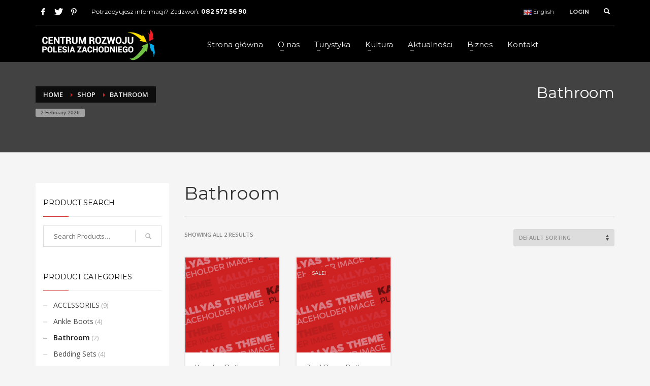

--- FILE ---
content_type: text/html; charset=UTF-8
request_url: http://polesie24.pl/product-category/bathroom/
body_size: 17810
content:
<!DOCTYPE html>
<html lang="en-GB">
<head>
<meta charset="UTF-8"/>
<meta name="twitter:widgets:csp" content="on">
<link rel="profile" href="http://gmpg.org/xfn/11"/>
<link rel="pingback" href="http://polesie24.pl/xmlrpc.php"/>

<title>Bathroom &#8211; Powiat Włodawski</title>
<meta name='robots' content='max-image-preview:large' />
	<style>img:is([sizes="auto" i], [sizes^="auto," i]) { contain-intrinsic-size: 3000px 1500px }</style>
	<script type="text/javascript">function rgmkInitGoogleMaps(){window.rgmkGoogleMapsCallback=true;try{jQuery(document).trigger("rgmkGoogleMapsLoad")}catch(err){}}</script><link rel="alternate" href="http://polesie24.pl/pl/product-category/bathroom/" hreflang="pl" />
<link rel="alternate" href="http://polesie24.pl/en/product-category/bathroom/" hreflang="en" />
<link rel='dns-prefetch' href='//fonts.googleapis.com' />
<link rel="alternate" type="application/rss+xml" title="Powiat Włodawski &raquo; Feed" href="http://polesie24.pl/en/feed/" />
<link rel="alternate" type="application/rss+xml" title="Powiat Włodawski &raquo; Comments Feed" href="http://polesie24.pl/en/comments/feed/" />
<link rel="alternate" type="application/rss+xml" title="Powiat Włodawski &raquo; Bathroom Category Feed" href="http://polesie24.pl/product-category/bathroom/feed/" />
<script type="text/javascript">
/* <![CDATA[ */
window._wpemojiSettings = {"baseUrl":"https:\/\/s.w.org\/images\/core\/emoji\/15.0.3\/72x72\/","ext":".png","svgUrl":"https:\/\/s.w.org\/images\/core\/emoji\/15.0.3\/svg\/","svgExt":".svg","source":{"concatemoji":"http:\/\/polesie24.pl\/wp-includes\/js\/wp-emoji-release.min.js?ver=6.7.4"}};
/*! This file is auto-generated */
!function(i,n){var o,s,e;function c(e){try{var t={supportTests:e,timestamp:(new Date).valueOf()};sessionStorage.setItem(o,JSON.stringify(t))}catch(e){}}function p(e,t,n){e.clearRect(0,0,e.canvas.width,e.canvas.height),e.fillText(t,0,0);var t=new Uint32Array(e.getImageData(0,0,e.canvas.width,e.canvas.height).data),r=(e.clearRect(0,0,e.canvas.width,e.canvas.height),e.fillText(n,0,0),new Uint32Array(e.getImageData(0,0,e.canvas.width,e.canvas.height).data));return t.every(function(e,t){return e===r[t]})}function u(e,t,n){switch(t){case"flag":return n(e,"\ud83c\udff3\ufe0f\u200d\u26a7\ufe0f","\ud83c\udff3\ufe0f\u200b\u26a7\ufe0f")?!1:!n(e,"\ud83c\uddfa\ud83c\uddf3","\ud83c\uddfa\u200b\ud83c\uddf3")&&!n(e,"\ud83c\udff4\udb40\udc67\udb40\udc62\udb40\udc65\udb40\udc6e\udb40\udc67\udb40\udc7f","\ud83c\udff4\u200b\udb40\udc67\u200b\udb40\udc62\u200b\udb40\udc65\u200b\udb40\udc6e\u200b\udb40\udc67\u200b\udb40\udc7f");case"emoji":return!n(e,"\ud83d\udc26\u200d\u2b1b","\ud83d\udc26\u200b\u2b1b")}return!1}function f(e,t,n){var r="undefined"!=typeof WorkerGlobalScope&&self instanceof WorkerGlobalScope?new OffscreenCanvas(300,150):i.createElement("canvas"),a=r.getContext("2d",{willReadFrequently:!0}),o=(a.textBaseline="top",a.font="600 32px Arial",{});return e.forEach(function(e){o[e]=t(a,e,n)}),o}function t(e){var t=i.createElement("script");t.src=e,t.defer=!0,i.head.appendChild(t)}"undefined"!=typeof Promise&&(o="wpEmojiSettingsSupports",s=["flag","emoji"],n.supports={everything:!0,everythingExceptFlag:!0},e=new Promise(function(e){i.addEventListener("DOMContentLoaded",e,{once:!0})}),new Promise(function(t){var n=function(){try{var e=JSON.parse(sessionStorage.getItem(o));if("object"==typeof e&&"number"==typeof e.timestamp&&(new Date).valueOf()<e.timestamp+604800&&"object"==typeof e.supportTests)return e.supportTests}catch(e){}return null}();if(!n){if("undefined"!=typeof Worker&&"undefined"!=typeof OffscreenCanvas&&"undefined"!=typeof URL&&URL.createObjectURL&&"undefined"!=typeof Blob)try{var e="postMessage("+f.toString()+"("+[JSON.stringify(s),u.toString(),p.toString()].join(",")+"));",r=new Blob([e],{type:"text/javascript"}),a=new Worker(URL.createObjectURL(r),{name:"wpTestEmojiSupports"});return void(a.onmessage=function(e){c(n=e.data),a.terminate(),t(n)})}catch(e){}c(n=f(s,u,p))}t(n)}).then(function(e){for(var t in e)n.supports[t]=e[t],n.supports.everything=n.supports.everything&&n.supports[t],"flag"!==t&&(n.supports.everythingExceptFlag=n.supports.everythingExceptFlag&&n.supports[t]);n.supports.everythingExceptFlag=n.supports.everythingExceptFlag&&!n.supports.flag,n.DOMReady=!1,n.readyCallback=function(){n.DOMReady=!0}}).then(function(){return e}).then(function(){var e;n.supports.everything||(n.readyCallback(),(e=n.source||{}).concatemoji?t(e.concatemoji):e.wpemoji&&e.twemoji&&(t(e.twemoji),t(e.wpemoji)))}))}((window,document),window._wpemojiSettings);
/* ]]> */
</script>
<link rel='stylesheet' id='zn_all_g_fonts-css' href='//fonts.googleapis.com/css?family=Montserrat%3Aregular%2C500%2C700%7COpen+Sans%3Aregular%2C300%2C600%2C700%2C800&#038;ver=6.7.4' type='text/css' media='all' />
<link rel='stylesheet' id='kallyas-styles-css' href='http://polesie24.pl/wp-content/themes/kallyas/style.css?ver=4.11.1' type='text/css' media='all' />
<link rel='stylesheet' id='th-bootstrap-styles-css' href='http://polesie24.pl/wp-content/themes/kallyas/css/bootstrap.min.css?ver=4.11.1' type='text/css' media='all' />
<link rel='stylesheet' id='th-theme-template-styles-css' href='http://polesie24.pl/wp-content/themes/kallyas/css/template.min.css?ver=4.11.1' type='text/css' media='all' />
<style id='wp-emoji-styles-inline-css' type='text/css'>

	img.wp-smiley, img.emoji {
		display: inline !important;
		border: none !important;
		box-shadow: none !important;
		height: 1em !important;
		width: 1em !important;
		margin: 0 0.07em !important;
		vertical-align: -0.1em !important;
		background: none !important;
		padding: 0 !important;
	}
</style>
<link rel='stylesheet' id='wp-block-library-css' href='http://polesie24.pl/wp-includes/css/dist/block-library/style.min.css?ver=6.7.4' type='text/css' media='all' />
<style id='classic-theme-styles-inline-css' type='text/css'>
/*! This file is auto-generated */
.wp-block-button__link{color:#fff;background-color:#32373c;border-radius:9999px;box-shadow:none;text-decoration:none;padding:calc(.667em + 2px) calc(1.333em + 2px);font-size:1.125em}.wp-block-file__button{background:#32373c;color:#fff;text-decoration:none}
</style>
<style id='global-styles-inline-css' type='text/css'>
:root{--wp--preset--aspect-ratio--square: 1;--wp--preset--aspect-ratio--4-3: 4/3;--wp--preset--aspect-ratio--3-4: 3/4;--wp--preset--aspect-ratio--3-2: 3/2;--wp--preset--aspect-ratio--2-3: 2/3;--wp--preset--aspect-ratio--16-9: 16/9;--wp--preset--aspect-ratio--9-16: 9/16;--wp--preset--color--black: #000000;--wp--preset--color--cyan-bluish-gray: #abb8c3;--wp--preset--color--white: #ffffff;--wp--preset--color--pale-pink: #f78da7;--wp--preset--color--vivid-red: #cf2e2e;--wp--preset--color--luminous-vivid-orange: #ff6900;--wp--preset--color--luminous-vivid-amber: #fcb900;--wp--preset--color--light-green-cyan: #7bdcb5;--wp--preset--color--vivid-green-cyan: #00d084;--wp--preset--color--pale-cyan-blue: #8ed1fc;--wp--preset--color--vivid-cyan-blue: #0693e3;--wp--preset--color--vivid-purple: #9b51e0;--wp--preset--gradient--vivid-cyan-blue-to-vivid-purple: linear-gradient(135deg,rgba(6,147,227,1) 0%,rgb(155,81,224) 100%);--wp--preset--gradient--light-green-cyan-to-vivid-green-cyan: linear-gradient(135deg,rgb(122,220,180) 0%,rgb(0,208,130) 100%);--wp--preset--gradient--luminous-vivid-amber-to-luminous-vivid-orange: linear-gradient(135deg,rgba(252,185,0,1) 0%,rgba(255,105,0,1) 100%);--wp--preset--gradient--luminous-vivid-orange-to-vivid-red: linear-gradient(135deg,rgba(255,105,0,1) 0%,rgb(207,46,46) 100%);--wp--preset--gradient--very-light-gray-to-cyan-bluish-gray: linear-gradient(135deg,rgb(238,238,238) 0%,rgb(169,184,195) 100%);--wp--preset--gradient--cool-to-warm-spectrum: linear-gradient(135deg,rgb(74,234,220) 0%,rgb(151,120,209) 20%,rgb(207,42,186) 40%,rgb(238,44,130) 60%,rgb(251,105,98) 80%,rgb(254,248,76) 100%);--wp--preset--gradient--blush-light-purple: linear-gradient(135deg,rgb(255,206,236) 0%,rgb(152,150,240) 100%);--wp--preset--gradient--blush-bordeaux: linear-gradient(135deg,rgb(254,205,165) 0%,rgb(254,45,45) 50%,rgb(107,0,62) 100%);--wp--preset--gradient--luminous-dusk: linear-gradient(135deg,rgb(255,203,112) 0%,rgb(199,81,192) 50%,rgb(65,88,208) 100%);--wp--preset--gradient--pale-ocean: linear-gradient(135deg,rgb(255,245,203) 0%,rgb(182,227,212) 50%,rgb(51,167,181) 100%);--wp--preset--gradient--electric-grass: linear-gradient(135deg,rgb(202,248,128) 0%,rgb(113,206,126) 100%);--wp--preset--gradient--midnight: linear-gradient(135deg,rgb(2,3,129) 0%,rgb(40,116,252) 100%);--wp--preset--font-size--small: 13px;--wp--preset--font-size--medium: 20px;--wp--preset--font-size--large: 36px;--wp--preset--font-size--x-large: 42px;--wp--preset--font-family--inter: "Inter", sans-serif;--wp--preset--font-family--cardo: Cardo;--wp--preset--spacing--20: 0.44rem;--wp--preset--spacing--30: 0.67rem;--wp--preset--spacing--40: 1rem;--wp--preset--spacing--50: 1.5rem;--wp--preset--spacing--60: 2.25rem;--wp--preset--spacing--70: 3.38rem;--wp--preset--spacing--80: 5.06rem;--wp--preset--shadow--natural: 6px 6px 9px rgba(0, 0, 0, 0.2);--wp--preset--shadow--deep: 12px 12px 50px rgba(0, 0, 0, 0.4);--wp--preset--shadow--sharp: 6px 6px 0px rgba(0, 0, 0, 0.2);--wp--preset--shadow--outlined: 6px 6px 0px -3px rgba(255, 255, 255, 1), 6px 6px rgba(0, 0, 0, 1);--wp--preset--shadow--crisp: 6px 6px 0px rgba(0, 0, 0, 1);}:where(.is-layout-flex){gap: 0.5em;}:where(.is-layout-grid){gap: 0.5em;}body .is-layout-flex{display: flex;}.is-layout-flex{flex-wrap: wrap;align-items: center;}.is-layout-flex > :is(*, div){margin: 0;}body .is-layout-grid{display: grid;}.is-layout-grid > :is(*, div){margin: 0;}:where(.wp-block-columns.is-layout-flex){gap: 2em;}:where(.wp-block-columns.is-layout-grid){gap: 2em;}:where(.wp-block-post-template.is-layout-flex){gap: 1.25em;}:where(.wp-block-post-template.is-layout-grid){gap: 1.25em;}.has-black-color{color: var(--wp--preset--color--black) !important;}.has-cyan-bluish-gray-color{color: var(--wp--preset--color--cyan-bluish-gray) !important;}.has-white-color{color: var(--wp--preset--color--white) !important;}.has-pale-pink-color{color: var(--wp--preset--color--pale-pink) !important;}.has-vivid-red-color{color: var(--wp--preset--color--vivid-red) !important;}.has-luminous-vivid-orange-color{color: var(--wp--preset--color--luminous-vivid-orange) !important;}.has-luminous-vivid-amber-color{color: var(--wp--preset--color--luminous-vivid-amber) !important;}.has-light-green-cyan-color{color: var(--wp--preset--color--light-green-cyan) !important;}.has-vivid-green-cyan-color{color: var(--wp--preset--color--vivid-green-cyan) !important;}.has-pale-cyan-blue-color{color: var(--wp--preset--color--pale-cyan-blue) !important;}.has-vivid-cyan-blue-color{color: var(--wp--preset--color--vivid-cyan-blue) !important;}.has-vivid-purple-color{color: var(--wp--preset--color--vivid-purple) !important;}.has-black-background-color{background-color: var(--wp--preset--color--black) !important;}.has-cyan-bluish-gray-background-color{background-color: var(--wp--preset--color--cyan-bluish-gray) !important;}.has-white-background-color{background-color: var(--wp--preset--color--white) !important;}.has-pale-pink-background-color{background-color: var(--wp--preset--color--pale-pink) !important;}.has-vivid-red-background-color{background-color: var(--wp--preset--color--vivid-red) !important;}.has-luminous-vivid-orange-background-color{background-color: var(--wp--preset--color--luminous-vivid-orange) !important;}.has-luminous-vivid-amber-background-color{background-color: var(--wp--preset--color--luminous-vivid-amber) !important;}.has-light-green-cyan-background-color{background-color: var(--wp--preset--color--light-green-cyan) !important;}.has-vivid-green-cyan-background-color{background-color: var(--wp--preset--color--vivid-green-cyan) !important;}.has-pale-cyan-blue-background-color{background-color: var(--wp--preset--color--pale-cyan-blue) !important;}.has-vivid-cyan-blue-background-color{background-color: var(--wp--preset--color--vivid-cyan-blue) !important;}.has-vivid-purple-background-color{background-color: var(--wp--preset--color--vivid-purple) !important;}.has-black-border-color{border-color: var(--wp--preset--color--black) !important;}.has-cyan-bluish-gray-border-color{border-color: var(--wp--preset--color--cyan-bluish-gray) !important;}.has-white-border-color{border-color: var(--wp--preset--color--white) !important;}.has-pale-pink-border-color{border-color: var(--wp--preset--color--pale-pink) !important;}.has-vivid-red-border-color{border-color: var(--wp--preset--color--vivid-red) !important;}.has-luminous-vivid-orange-border-color{border-color: var(--wp--preset--color--luminous-vivid-orange) !important;}.has-luminous-vivid-amber-border-color{border-color: var(--wp--preset--color--luminous-vivid-amber) !important;}.has-light-green-cyan-border-color{border-color: var(--wp--preset--color--light-green-cyan) !important;}.has-vivid-green-cyan-border-color{border-color: var(--wp--preset--color--vivid-green-cyan) !important;}.has-pale-cyan-blue-border-color{border-color: var(--wp--preset--color--pale-cyan-blue) !important;}.has-vivid-cyan-blue-border-color{border-color: var(--wp--preset--color--vivid-cyan-blue) !important;}.has-vivid-purple-border-color{border-color: var(--wp--preset--color--vivid-purple) !important;}.has-vivid-cyan-blue-to-vivid-purple-gradient-background{background: var(--wp--preset--gradient--vivid-cyan-blue-to-vivid-purple) !important;}.has-light-green-cyan-to-vivid-green-cyan-gradient-background{background: var(--wp--preset--gradient--light-green-cyan-to-vivid-green-cyan) !important;}.has-luminous-vivid-amber-to-luminous-vivid-orange-gradient-background{background: var(--wp--preset--gradient--luminous-vivid-amber-to-luminous-vivid-orange) !important;}.has-luminous-vivid-orange-to-vivid-red-gradient-background{background: var(--wp--preset--gradient--luminous-vivid-orange-to-vivid-red) !important;}.has-very-light-gray-to-cyan-bluish-gray-gradient-background{background: var(--wp--preset--gradient--very-light-gray-to-cyan-bluish-gray) !important;}.has-cool-to-warm-spectrum-gradient-background{background: var(--wp--preset--gradient--cool-to-warm-spectrum) !important;}.has-blush-light-purple-gradient-background{background: var(--wp--preset--gradient--blush-light-purple) !important;}.has-blush-bordeaux-gradient-background{background: var(--wp--preset--gradient--blush-bordeaux) !important;}.has-luminous-dusk-gradient-background{background: var(--wp--preset--gradient--luminous-dusk) !important;}.has-pale-ocean-gradient-background{background: var(--wp--preset--gradient--pale-ocean) !important;}.has-electric-grass-gradient-background{background: var(--wp--preset--gradient--electric-grass) !important;}.has-midnight-gradient-background{background: var(--wp--preset--gradient--midnight) !important;}.has-small-font-size{font-size: var(--wp--preset--font-size--small) !important;}.has-medium-font-size{font-size: var(--wp--preset--font-size--medium) !important;}.has-large-font-size{font-size: var(--wp--preset--font-size--large) !important;}.has-x-large-font-size{font-size: var(--wp--preset--font-size--x-large) !important;}
:where(.wp-block-post-template.is-layout-flex){gap: 1.25em;}:where(.wp-block-post-template.is-layout-grid){gap: 1.25em;}
:where(.wp-block-columns.is-layout-flex){gap: 2em;}:where(.wp-block-columns.is-layout-grid){gap: 2em;}
:root :where(.wp-block-pullquote){font-size: 1.5em;line-height: 1.6;}
</style>
<link rel='stylesheet' id='bbp-default-css' href='http://polesie24.pl/wp-content/plugins/bbpress/templates/default/css/bbpress.min.css?ver=2.6.11' type='text/css' media='all' />
<link rel='stylesheet' id='mptt-style-css' href='http://polesie24.pl/wp-content/plugins/mp-timetable/media/css/style.css?ver=2.4.14' type='text/css' media='all' />
<link rel='stylesheet' id='woocommerce-layout-css' href='http://polesie24.pl/wp-content/plugins/woocommerce/assets/css/woocommerce-layout.css?ver=9.5.1' type='text/css' media='all' />
<link rel='stylesheet' id='woocommerce-smallscreen-css' href='http://polesie24.pl/wp-content/plugins/woocommerce/assets/css/woocommerce-smallscreen.css?ver=9.5.1' type='text/css' media='only screen and (max-width: 767px)' />
<link rel='stylesheet' id='woocommerce-general-css' href='http://polesie24.pl/wp-content/plugins/woocommerce/assets/css/woocommerce.css?ver=9.5.1' type='text/css' media='all' />
<style id='woocommerce-inline-inline-css' type='text/css'>
.woocommerce form .form-row .required { visibility: visible; }
</style>
<link rel='stylesheet' id='ecwd-popup-style-css' href='http://polesie24.pl/wp-content/plugins/event-calendar-wd/css/ecwd_popup.css?ver=1.1.23_58a855021677f' type='text/css' media='all' />
<link rel='stylesheet' id='ecwd_font-awesome-css' href='http://polesie24.pl/wp-content/plugins/event-calendar-wd/css/font-awesome/font-awesome.css?ver=1.1.23_58a855021677f' type='text/css' media='all' />
<link rel='stylesheet' id='ecwd-public-css' href='http://polesie24.pl/wp-content/plugins/event-calendar-wd/css/style.css?ver=1.1.23_58a855021677f' type='text/css' media='all' />
<link rel='stylesheet' id='plhg-main-css-css' href='http://polesie24.pl/wp-content/plugins/hogash-post-love/assets/frontend/css/plhg-styles.css?ver=1.0.0' type='text/css' media='all' />
<link rel='stylesheet' id='th-theme-print-stylesheet-css' href='http://polesie24.pl/wp-content/themes/kallyas/css/print.css?ver=4.11.1' type='text/css' media='print' />
<link rel='stylesheet' id='woocommerce-overrides-css' href='http://polesie24.pl/wp-content/themes/kallyas/css/plugins/kl-woocommerce.css?ver=4.11.1' type='text/css' media='all' />
<link rel='stylesheet' id='bbpress-overrides-css' href='http://polesie24.pl/wp-content/themes/kallyas/css/plugins/kl-bbpress.css?ver=4.11.1' type='text/css' media='all' />
<link rel='stylesheet' id='ecwd-overrides-css' href='http://polesie24.pl/wp-content/themes/kallyas/css/plugins/kl-calendar.css?ver=4.11.1' type='text/css' media='all' />
<link rel='stylesheet' id='th-theme-options-styles-css' href='//polesie24.pl/wp-content/uploads/zn_dynamic.css?ver=1769953912.9374' type='text/css' media='all' />
<script type="text/javascript" src="http://polesie24.pl/wp-includes/js/jquery/jquery.min.js?ver=3.7.1" id="jquery-core-js"></script>
<script type="text/javascript" src="http://polesie24.pl/wp-includes/js/jquery/jquery-migrate.min.js?ver=3.4.1" id="jquery-migrate-js"></script>
<script type="text/javascript" src="http://polesie24.pl/wp-content/plugins/woocommerce/assets/js/jquery-blockui/jquery.blockUI.min.js?ver=2.7.0-wc.9.5.1" id="jquery-blockui-js" defer="defer" data-wp-strategy="defer"></script>
<script type="text/javascript" id="wc-add-to-cart-js-extra">
/* <![CDATA[ */
var wc_add_to_cart_params = {"ajax_url":"\/wp-admin\/admin-ajax.php","wc_ajax_url":"\/?wc-ajax=%%endpoint%%","i18n_view_cart":"View basket","cart_url":"http:\/\/polesie24.pl\/en\/cart\/","is_cart":"","cart_redirect_after_add":"no"};
/* ]]> */
</script>
<script type="text/javascript" src="http://polesie24.pl/wp-content/plugins/woocommerce/assets/js/frontend/add-to-cart.min.js?ver=9.5.1" id="wc-add-to-cart-js" defer="defer" data-wp-strategy="defer"></script>
<script type="text/javascript" src="http://polesie24.pl/wp-content/plugins/woocommerce/assets/js/js-cookie/js.cookie.min.js?ver=2.1.4-wc.9.5.1" id="js-cookie-js" defer="defer" data-wp-strategy="defer"></script>
<script type="text/javascript" id="woocommerce-js-extra">
/* <![CDATA[ */
var woocommerce_params = {"ajax_url":"\/wp-admin\/admin-ajax.php","wc_ajax_url":"\/?wc-ajax=%%endpoint%%"};
/* ]]> */
</script>
<script type="text/javascript" src="http://polesie24.pl/wp-content/plugins/woocommerce/assets/js/frontend/woocommerce.min.js?ver=9.5.1" id="woocommerce-js" defer="defer" data-wp-strategy="defer"></script>
<script type="text/javascript" id="plhg-main-script-js-extra">
/* <![CDATA[ */
var plhg_script_vars = {"ajaxurl":"http:\/\/polesie24.pl\/wp-admin\/admin-ajax.php","nonce":"bddf7c5376","error_message":"Sorry, there was a problem processing your request."};
/* ]]> */
</script>
<script type="text/javascript" src="http://polesie24.pl/wp-content/plugins/hogash-post-love/assets/frontend/js/script.js?ver=1.0.0" id="plhg-main-script-js"></script>
<link rel="https://api.w.org/" href="http://polesie24.pl/wp-json/" /><link rel="alternate" title="JSON" type="application/json" href="http://polesie24.pl/wp-json/wp/v2/product_cat/43" /><link rel="EditURI" type="application/rsd+xml" title="RSD" href="http://polesie24.pl/xmlrpc.php?rsd" />
<meta name="generator" content="WordPress 6.7.4" />
<meta name="generator" content="WooCommerce 9.5.1" />
<noscript><style type="text/css">.mptt-shortcode-wrapper .mptt-shortcode-table:first-of-type{display:table!important}.mptt-shortcode-wrapper .mptt-shortcode-table .mptt-event-container:hover{height:auto!important;min-height:100%!important}body.mprm_ie_browser .mptt-shortcode-wrapper .mptt-event-container{height:auto!important}@media (max-width:767px){.mptt-shortcode-wrapper .mptt-shortcode-table:first-of-type{display:none!important}}</style></noscript>		<meta name="theme-color"
			  content="#cd2122">
				<meta name="viewport" content="width=device-width, initial-scale=1, maximum-scale=1"/>
		
		<!--[if lte IE 8]>
		<script type="text/javascript">
			var $buoop = {
				vs: {i: 10, f: 25, o: 12.1, s: 7, n: 9}
			};

			$buoop.ol = window.onload;

			window.onload = function () {
				try {
					if ($buoop.ol) {
						$buoop.ol()
					}
				}
				catch (e) {
				}

				var e = document.createElement("script");
				e.setAttribute("type", "text/javascript");
				e.setAttribute("src", "http://browser-update.org/update.js");
				document.body.appendChild(e);
			};
		</script>
		<![endif]-->

		<!-- for IE6-8 support of HTML5 elements -->
		<!--[if lt IE 9]>
		<script src="//html5shim.googlecode.com/svn/trunk/html5.js"></script>
		<![endif]-->
			<noscript><style>.woocommerce-product-gallery{ opacity: 1 !important; }</style></noscript>
	<style class='wp-fonts-local' type='text/css'>
@font-face{font-family:Inter;font-style:normal;font-weight:300 900;font-display:fallback;src:url('http://polesie24.pl/wp-content/plugins/woocommerce/assets/fonts/Inter-VariableFont_slnt,wght.woff2') format('woff2');font-stretch:normal;}
@font-face{font-family:Cardo;font-style:normal;font-weight:400;font-display:fallback;src:url('http://polesie24.pl/wp-content/plugins/woocommerce/assets/fonts/cardo_normal_400.woff2') format('woff2');}
</style>
</head>

<body  class="archive tax-product_cat term-bathroom term-43 theme-kallyas woocommerce woocommerce-page woocommerce-no-js ecwd-theme-kallyas res1170 kl-sticky-header kl-skin--light ecwd-kallyas zn-wc-pages-classic" itemscope="itemscope" itemtype="https://schema.org/WebPage" >


<div class="login_register_stuff">		<!-- Login/Register Modal forms - hidden by default to be opened through modal -->
			<div id="login_panel" class="loginbox-popup auth-popup mfp-hide">
				<div class="inner-container login-panel auth-popup-panel">
					<h3 class="m_title_ext auth-popup-title" itemprop="alternativeHeadline" >SIGN IN YOUR ACCOUNT TO HAVE ACCESS TO DIFFERENT FEATURES</h3>
					<form id="login_form" name="login_form" method="post" class="zn_form_login" action="http://polesie24.pl/wp-login.php">

						<div class="zn_form_login-result"></div>

						<div class="form-group kl-fancy-form">
							<input type="text" id="kl-username" name="log" class="form-control inputbox kl-fancy-form-input kl-fw-input"
								   placeholder="eg: james_smith"/>
							<label class="kl-font-alt kl-fancy-form-label">USERNAME</label>
						</div>

						<div class="form-group kl-fancy-form">
							<input type="password" id="kl-password" name="pwd" class="form-control inputbox kl-fancy-form-input kl-fw-input"
								   placeholder="type password"/>
							<label class="kl-font-alt kl-fancy-form-label">PASSWORD</label>
						</div>

						
						<label class="zn_remember auth-popup-remember" for="kl-rememberme">
							<input type="checkbox" name="rememberme" id="kl-rememberme" value="forever" class="auth-popup-remember-chb"/>
							 Remember Me						</label>

						<input type="submit" id="login" name="submit_button" class="btn zn_sub_button btn-fullcolor btn-md"
							   value="LOG IN"/>

						<input type="hidden" value="login" class="" name="zn_form_action"/>
						<input type="hidden" value="zn_do_login" class="" name="action"/>
						<input type="hidden" value="http://polesie24.pl/product-category/bathroom" class="zn_login_redirect" name="submit"/>

						<div class="links auth-popup-links">
														<a href="#forgot_panel" class="kl-login-box auth-popup-link">FORGOT YOUR PASSWORD?</a>
						</div>
					</form>
				</div>
			</div>
		<!-- end login panel -->
				<div id="forgot_panel" class="loginbox-popup auth-popup forgot-popup mfp-hide">
			<div class="inner-container forgot-panel auth-popup-panel">
				<h3 class="m_title m_title_ext text-custom auth-popup-title" itemprop="alternativeHeadline" >FORGOT YOUR DETAILS?</h3>
				<form id="forgot_form" name="login_form" method="post" class="zn_form_lost_pass" action="http://polesie24.pl/classic-homepages-2/lost-password/">
					<div class="zn_form_login-result"></div>
					<div class="form-group kl-fancy-form">
						<input type="text" id="forgot-email" name="user_login" class="form-control inputbox kl-fancy-form-input kl-fw-input" placeholder="..."/>
						<label class="kl-font-alt kl-fancy-form-label">USERNAME OR EMAIL</label>
					</div>
					<input type="hidden" name="wc_reset_password" value="true">
					<input type="hidden" id="_wpnonce" name="_wpnonce" value="56d057da02" /><input type="hidden" name="_wp_http_referer" value="/product-category/bathroom/" />					<div class="form-group">
						<input type="submit" id="recover" name="submit" class="btn btn-block zn_sub_button btn-fullcolor btn-md" value="SEND MY DETAILS!"/>
					</div>
					<div class="links auth-popup-links">
						<a href="#login_panel" class="kl-login-box auth-popup-link">AAH, WAIT, I REMEMBER NOW!</a>
					</div>
				</form>
			</div>
		</div><!-- end forgot pwd. panel -->
		</div><!-- end login register stuff -->		<div id="fb-root"></div>
		<script>(function (d, s, id) {
				var js, fjs = d.getElementsByTagName(s)[0];
				if (d.getElementById(id)) return;
				js = d.createElement(s);
				js.id = id;
				js.src = "//connect.facebook.net/en_US/sdk.js#xfbml=1&version=v2.5";
				fjs.parentNode.insertBefore(js, fjs);
			}(document, 'script', 'facebook-jssdk'));</script>
		

<div id="page_wrapper">

<header id="header" class="site-header  style7 header--sticky header--not-sticked     sticky-resize headerstyle--image_color site-header--absolute nav-th--light sheader-sh--light"  data-original-sticky-textscheme="sh--light"  role="banner" itemscope="itemscope" itemtype="https://schema.org/WPHeader" >
	<div class="kl-header-bg "></div>	<div class="site-header-wrapper sticky-top-area">

		<div class="site-header-top-wrapper topbar-style--default  sh--light">

			<div class="siteheader-container container">

				

	
	<div class="fxb-row site-header-row site-header-top ">

		<div class='fxb-col fxb fxb-start-x fxb-center-y fxb-basis-auto site-header-col-left site-header-top-left'>
			<ul class="sh-component social-icons sc--clean topnav navRight topnav-no-hdnav"><li class="topnav-li social-icons-li"><a href="https://pl-pl.facebook.com/powiatwlodawski/" data-zniconfam="kl-social-icons" data-zn_icon="" target="_blank" class="topnav-item social-icons-item scheader-icon-" title="Facebook"></a></li><li class="topnav-li social-icons-li"><a href="#" data-zniconfam="kl-social-icons" data-zn_icon="" target="_self" class="topnav-item social-icons-item scheader-icon-" title="Twitter"></a></li><li class="topnav-li social-icons-li"><a href="#" data-zniconfam="kl-social-icons" data-zn_icon="" target="_self" class="topnav-item social-icons-item scheader-icon-" title="Pinterest"></a></li></ul><div class="sh-component kl-header-toptext kl-font-alt">Potrzebyujesz informacji? Zadzwoń: <a href="#" class="fw-bold">082 572 56 90</a></div>					</div>

		<div class='fxb-col fxb fxb-end-x fxb-center-y fxb-basis-auto site-header-col-right site-header-top-right'>
						<div class="sh-component zn_header_top_nav-wrapper "><span class="headernav-trigger js-toggle-class" data-target=".zn_header_top_nav-wrapper" data-target-class="is-opened"></span><ul id="menu-lansw-1" class="zn_header_top_nav topnav topnav-no-sc clearfix"><li class="pll-parent-menu-item menu-item menu-item-type-custom menu-item-object-custom menu-item-has-children menu-item-2002"><a href="#pll_switcher"><img src="[data-uri]" alt="" width="16" height="11" style="width: 16px; height: 11px;" /><span style="margin-left:0.3em;">English</span></a>
<ul class="sub-menu">
	<li class="lang-item lang-item-81 lang-item-pl lang-item-first menu-item menu-item-type-custom menu-item-object-custom menu-item-2002-pl"><a href="http://polesie24.pl/pl/product-category/bathroom/" hreflang="pl-PL" lang="pl-PL"><img src="[data-uri]" alt="" width="16" height="11" style="width: 16px; height: 11px;" /><span style="margin-left:0.3em;">Polski</span></a></li>
	<li class="lang-item lang-item-61 lang-item-en current-lang menu-item menu-item-type-custom menu-item-object-custom menu-item-2002-en"><a href="http://polesie24.pl/en/product-category/bathroom/" hreflang="en-GB" lang="en-GB"><img src="[data-uri]" alt="" width="16" height="11" style="width: 16px; height: 11px;" /><span style="margin-left:0.3em;">English</span></a></li>
</ul>
</li>
</ul></div><ul class="sh-component topnav navRight topnav--log topnav-no-sc topnav-no-hdnav"><li class="topnav-li"><a href="#login_panel" class="kl-login-box topnav-item"><i class="glyphicon glyphicon-log-in visible-xs xs-icon"></i><span class="hidden-xs">LOGIN</span></a></li></ul>
		<div id="search" class="sh-component header-search headsearch--def">

			<a href="#" class="searchBtn header-search-button">
				<span class="glyphicon glyphicon-search kl-icon-white"></span>
			</a>

			<div class="search-container header-search-container">
				
<form id="searchform" class="gensearch__form" action="https://polesie24.pl/en/" method="get">
	<input id="s" name="s" value="" class="inputbox gensearch__input" type="text" placeholder="SEARCH ..." />
	<button type="submit" id="searchsubmit" value="go" class="gensearch__submit glyphicon glyphicon-search"></button>
	</form>			</div>
		</div>

				</div>

	</div><!-- /.site-header-top -->

	<div class="separator site-header-separator "></div>

			</div>
		</div><!-- /.site-header-top-wrapper -->

		<div class="kl-top-header site-header-main-wrapper clearfix   header-no-bottom  sh--light">

			<div class="container siteheader-container ">

				<div class='fxb-col fxb-basis-auto'>

					

<div class="fxb-row site-header-row site-header-main ">

	<div class='fxb-col fxb fxb-start-x fxb-center-y fxb-basis-auto fxb-grow-0 fxb-sm-full site-header-col-left site-header-main-left'>
				<div id="logo-container" class="logo-container hasInfoCard  logosize--yes zn-original-logo">
			<!-- Logo -->
			<h3 class='site-logo logo ' id='logo'><a href='http://polesie24.pl/' class='site-logo-anch'><img class="logo-img site-logo-img" src="http://elbi.home.pl/centrum/wp-content/uploads/2017/03/logotyp.png"  alt="Powiat Włodawski" title="CENTRUM ROZWOJU POLESIA ZACHODNIEGO"  /></a></h3>			<!-- InfoCard -->
			
		<div id="infocard" class="logo-infocard">
			<div class="custom ">
				<div class="row">
					<div class="col-sm-5">
						<div class="infocard-wrapper text-center">
															<p><img src="http://elbi.home.pl/centrum/wp-content/uploads/2017/03/logotyp.png" alt="Powiat Włodawski"></p>
																						<p>Witamy serdecznie na naszej stronie.</p>
													</div>
					</div>

					<div class="col-sm-7">
						<div class="custom contact-details">

														<p>
																	<strong>Tel. 082 572 56 90</strong><br>
								
																	Email:&nbsp;<a href="mailto:starostwo@powiat.wlodawa.pl">starostwo@powiat.wlodawa.pl</a>
															</p>
							
															<p>
								Starostwo Powiatowe we Włodawie<br/>Al.J.Piłsudskiego 24, 22-200 Włodawa								</p>
							
															<a href="http://polesie24.pl/pl/kontakt/" target="_blank" class="map-link">
									<span class="glyphicon glyphicon-map-marker kl-icon-white"></span>
									<span>Open in Google Maps</span>
								</a>
							
						</div>

						<div style="height:20px;"></div>

						<ul class="social-icons sc--clean"><li class="social-icons-li"><a href="https://pl-pl.facebook.com/powiatwlodawski/" data-zniconfam="kl-social-icons" data-zn_icon="" target="_blank" title="Facebook"></a></li><li class="social-icons-li"><a href="#" data-zniconfam="kl-social-icons" data-zn_icon="" target="_self" title="Twitter"></a></li><li class="social-icons-li"><a href="#" data-zniconfam="kl-social-icons" data-zn_icon="" target="_self" title="Pinterest"></a></li></ul>					</div>
				</div>
			</div>
		</div>
			</div>

		<div class="separator site-header-separator visible-xs"></div>	</div>

	<div class='fxb-col fxb fxb-center-x fxb-center-y fxb-basis-auto fxb-sm-half site-header-col-center site-header-main-center'>
				<div class="sh-component main-menu-wrapper" role="navigation" itemscope="itemscope" itemtype="https://schema.org/SiteNavigationElement" >

					<div class="zn-res-menuwrapper">
			<a href="#" class="zn-res-trigger zn-menuBurger zn-menuBurger--3--s zn-menuBurger--anim1 " id="zn-res-trigger">
				<span></span>
				<span></span>
				<span></span>
			</a>
		</div><!-- end responsive menu -->
		<div id="main-menu" class="main-nav mainnav--sidepanel mainnav--active-bg mainnav--pointer-dash nav-mm--light zn_mega_wrapper "><ul id="menu-menu-glowne" class="main-menu main-menu-nav zn_mega_menu "><li id="menu-item-838" class="main-menu-item menu-item menu-item-type-post_type menu-item-object-page menu-item-home menu-item-838  main-menu-item-top  menu-item-even menu-item-depth-0"><a href="https://polesie24.pl/pl/strona-glowna/" class=" main-menu-link main-menu-link-top"><span>Strona główna</span></a></li>
<li id="menu-item-839" class="main-menu-item menu-item menu-item-type-custom menu-item-object-custom menu-item-has-children menu-item-839  main-menu-item-top  menu-item-even menu-item-depth-0"><a href="#" class=" main-menu-link main-menu-link-top"><span>O nas</span></a>
<ul class="sub-menu clearfix">
	<li id="menu-item-866" class="main-menu-item menu-item menu-item-type-post_type menu-item-object-page menu-item-866  main-menu-item-sub  menu-item-odd menu-item-depth-1"><a href="http://polesie24.pl/pl/mapa-powiatu/" class=" main-menu-link main-menu-link-sub"><span>Mapa powiatu</span></a></li>
	<li id="menu-item-873" class="main-menu-item menu-item menu-item-type-custom menu-item-object-custom menu-item-has-children menu-item-873  main-menu-item-sub  menu-item-odd menu-item-depth-1"><a href="#" class=" main-menu-link main-menu-link-sub"><span>Gminy</span></a>
	<ul class="sub-menu clearfix">
		<li id="menu-item-897" class="main-menu-item menu-item menu-item-type-post_type menu-item-object-page menu-item-897  main-menu-item-sub main-menu-item-sub-sub menu-item-even menu-item-depth-2"><a href="http://polesie24.pl/pl/miasto-wlodawa/" class=" main-menu-link main-menu-link-sub"><span>Miasto Włodawa</span></a></li>
		<li id="menu-item-901" class="main-menu-item menu-item menu-item-type-post_type menu-item-object-page menu-item-901  main-menu-item-sub main-menu-item-sub-sub menu-item-even menu-item-depth-2"><a href="http://polesie24.pl/pl/gmina-wlodawa/" class=" main-menu-link main-menu-link-sub"><span>Gmina Włodawa</span></a></li>
		<li id="menu-item-872" class="main-menu-item menu-item menu-item-type-post_type menu-item-object-page menu-item-872  main-menu-item-sub main-menu-item-sub-sub menu-item-even menu-item-depth-2"><a href="http://polesie24.pl/pl/gmina-hanna/" class=" main-menu-link main-menu-link-sub"><span>Gmina Hanna</span></a></li>
		<li id="menu-item-903" class="main-menu-item menu-item menu-item-type-post_type menu-item-object-page menu-item-903  main-menu-item-sub main-menu-item-sub-sub menu-item-even menu-item-depth-2"><a href="http://polesie24.pl/pl/gmina-hansk/" class=" main-menu-link main-menu-link-sub"><span>Gmina Hańsk</span></a></li>
		<li id="menu-item-898" class="main-menu-item menu-item menu-item-type-post_type menu-item-object-page menu-item-898  main-menu-item-sub main-menu-item-sub-sub menu-item-even menu-item-depth-2"><a href="http://polesie24.pl/pl/gmina-wola-uhruska/" class=" main-menu-link main-menu-link-sub"><span>Gmina Wola Uhruska</span></a></li>
		<li id="menu-item-900" class="main-menu-item menu-item menu-item-type-post_type menu-item-object-page menu-item-900  main-menu-item-sub main-menu-item-sub-sub menu-item-even menu-item-depth-2"><a href="http://polesie24.pl/pl/gmina-urszulin/" class=" main-menu-link main-menu-link-sub"><span>Gmina Urszulin</span></a></li>
		<li id="menu-item-902" class="main-menu-item menu-item menu-item-type-post_type menu-item-object-page menu-item-902  main-menu-item-sub main-menu-item-sub-sub menu-item-even menu-item-depth-2"><a href="http://polesie24.pl/pl/gmina-stary-brus/" class=" main-menu-link main-menu-link-sub"><span>Gmina Stary Brus</span></a></li>
		<li id="menu-item-899" class="main-menu-item menu-item menu-item-type-post_type menu-item-object-page menu-item-899  main-menu-item-sub main-menu-item-sub-sub menu-item-even menu-item-depth-2"><a href="http://polesie24.pl/pl/gmina-wyryki/" class=" main-menu-link main-menu-link-sub"><span>Gmina Wyryki</span></a></li>
	</ul>
</li>
	<li id="menu-item-960" class="main-menu-item menu-item menu-item-type-post_type menu-item-object-page menu-item-960  main-menu-item-sub  menu-item-odd menu-item-depth-1"><a href="http://polesie24.pl/pl/historia-miasta/" class=" main-menu-link main-menu-link-sub"><span>Historia miasta</span></a></li>
	<li id="menu-item-919" class="main-menu-item menu-item menu-item-type-post_type menu-item-object-page menu-item-919  main-menu-item-sub  menu-item-odd menu-item-depth-1"><a href="http://polesie24.pl/pl/przyroda-polesia-zachodniego/" class=" main-menu-link main-menu-link-sub"><span>Przyroda Polesia Zachodniego</span></a></li>
	<li id="menu-item-1183" class="main-menu-item menu-item menu-item-type-post_type menu-item-object-page menu-item-1183  main-menu-item-sub  menu-item-odd menu-item-depth-1"><a href="http://polesie24.pl/pl/jeziora-polesia-zachodniego/" class=" main-menu-link main-menu-link-sub"><span>Jeziora Polesia Zachodniego</span></a></li>
	<li id="menu-item-1140" class="main-menu-item menu-item menu-item-type-post_type menu-item-object-page menu-item-1140  main-menu-item-sub  menu-item-odd menu-item-depth-1"><a href="http://polesie24.pl/pl/legenda-o-wlodawie/" class=" main-menu-link main-menu-link-sub"><span>Legenda o Włodawie</span></a></li>
	<li id="menu-item-1005" class="main-menu-item menu-item menu-item-type-post_type menu-item-object-page menu-item-1005  main-menu-item-sub  menu-item-odd menu-item-depth-1"><a href="http://polesie24.pl/pl/powiat-w-liczbach/" class=" main-menu-link main-menu-link-sub"><span>Powiat w liczbach</span></a></li>
	<li id="menu-item-1036" class="main-menu-item menu-item menu-item-type-post_type menu-item-object-page menu-item-1036  main-menu-item-sub  menu-item-odd menu-item-depth-1"><a href="http://polesie24.pl/pl/urzedy-i-instytucje/" class=" main-menu-link main-menu-link-sub"><span>Urzędy i instytucje</span></a></li>
	<li id="menu-item-1167" class="main-menu-item menu-item menu-item-type-custom menu-item-object-custom menu-item-has-children menu-item-1167  main-menu-item-sub  menu-item-odd menu-item-depth-1"><a href="#" class=" main-menu-link main-menu-link-sub"><span>Galeria</span></a>
	<ul class="sub-menu clearfix">
		<li id="menu-item-1168" class="main-menu-item menu-item menu-item-type-post_type menu-item-object-page menu-item-1168  main-menu-item-sub main-menu-item-sub-sub menu-item-even menu-item-depth-2"><a href="http://polesie24.pl/pl/kosciol-pw-sw-ludwika/" class=" main-menu-link main-menu-link-sub"><span>Kościół pw. św. Ludwika</span></a></li>
		<li id="menu-item-1440" class="main-menu-item menu-item menu-item-type-post_type menu-item-object-page menu-item-1440  main-menu-item-sub main-menu-item-sub-sub menu-item-even menu-item-depth-2"><a href="http://polesie24.pl/pl/wlodawskie-pejzaze/" class=" main-menu-link main-menu-link-sub"><span>Włodawskie pejzaże</span></a></li>
		<li id="menu-item-1530" class="main-menu-item menu-item menu-item-type-post_type menu-item-object-page menu-item-1530  main-menu-item-sub main-menu-item-sub-sub menu-item-even menu-item-depth-2"><a href="http://polesie24.pl/pl/poleski-park-krajobrazowy/" class=" main-menu-link main-menu-link-sub"><span>Poleski Park Krajobrazowy</span></a></li>
		<li id="menu-item-1873" class="main-menu-item menu-item menu-item-type-post_type menu-item-object-page menu-item-1873  main-menu-item-sub main-menu-item-sub-sub menu-item-even menu-item-depth-2"><a href="http://polesie24.pl/pl/orchowek/" class=" main-menu-link main-menu-link-sub"><span>Orchówek</span></a></li>
		<li id="menu-item-1870" class="main-menu-item menu-item menu-item-type-post_type menu-item-object-page menu-item-1870  main-menu-item-sub main-menu-item-sub-sub menu-item-even menu-item-depth-2"><a href="http://polesie24.pl/pl/urszulin/" class=" main-menu-link main-menu-link-sub"><span>Urszulin</span></a></li>
		<li id="menu-item-1872" class="main-menu-item menu-item menu-item-type-post_type menu-item-object-page menu-item-1872  main-menu-item-sub main-menu-item-sub-sub menu-item-even menu-item-depth-2"><a href="http://polesie24.pl/pl/sobibor/" class=" main-menu-link main-menu-link-sub"><span>Sobibór</span></a></li>
		<li id="menu-item-1871" class="main-menu-item menu-item menu-item-type-post_type menu-item-object-page menu-item-1871  main-menu-item-sub main-menu-item-sub-sub menu-item-even menu-item-depth-2"><a href="http://polesie24.pl/pl/okolice-woli-uhruskiej/" class=" main-menu-link main-menu-link-sub"><span>Okolice Woli Uhruskiej</span></a></li>
		<li id="menu-item-1869" class="main-menu-item menu-item menu-item-type-post_type menu-item-object-page menu-item-1869  main-menu-item-sub main-menu-item-sub-sub menu-item-even menu-item-depth-2"><a href="http://polesie24.pl/pl/fauna-i-flora/" class=" main-menu-link main-menu-link-sub"><span>Fauna i flora</span></a></li>
		<li id="menu-item-1874" class="main-menu-item menu-item menu-item-type-post_type menu-item-object-page menu-item-1874  main-menu-item-sub main-menu-item-sub-sub menu-item-even menu-item-depth-2"><a href="http://polesie24.pl/pl/wlodawa/" class=" main-menu-link main-menu-link-sub"><span>Włodawa</span></a></li>
		<li id="menu-item-1875" class="main-menu-item menu-item menu-item-type-post_type menu-item-object-page menu-item-1875  main-menu-item-sub main-menu-item-sub-sub menu-item-even menu-item-depth-2"><a href="http://polesie24.pl/pl/wlodawa-i-okolice-z-lotu-ptaka/" class=" main-menu-link main-menu-link-sub"><span>Włodawa i okolice z lotu ptaka</span></a></li>
		<li id="menu-item-1877" class="main-menu-item menu-item menu-item-type-post_type menu-item-object-page menu-item-1877  main-menu-item-sub main-menu-item-sub-sub menu-item-even menu-item-depth-2"><a href="http://polesie24.pl/pl/polesie-na-co-dzien/" class=" main-menu-link main-menu-link-sub"><span>Polesie na co dzień</span></a></li>
		<li id="menu-item-1876" class="main-menu-item menu-item menu-item-type-post_type menu-item-object-page menu-item-1876  main-menu-item-sub main-menu-item-sub-sub menu-item-even menu-item-depth-2"><a href="http://polesie24.pl/pl/rozanka/" class=" main-menu-link main-menu-link-sub"><span>Różanka</span></a></li>
		<li id="menu-item-1868" class="main-menu-item menu-item menu-item-type-post_type menu-item-object-page menu-item-1868  main-menu-item-sub main-menu-item-sub-sub menu-item-even menu-item-depth-2"><a href="http://polesie24.pl/pl/inne/" class=" main-menu-link main-menu-link-sub"><span>Inne</span></a></li>
	</ul>
</li>
</ul>
</li>
<li id="menu-item-844" class="main-menu-item menu-item menu-item-type-custom menu-item-object-custom menu-item-has-children menu-item-844  main-menu-item-top  menu-item-even menu-item-depth-0"><a href="#" class=" main-menu-link main-menu-link-top"><span>Turystyka</span></a>
<ul class="sub-menu clearfix">
	<li id="menu-item-1966" class="main-menu-item menu-item menu-item-type-custom menu-item-object-custom menu-item-has-children menu-item-1966  main-menu-item-sub  menu-item-odd menu-item-depth-1"><a href="#" class=" main-menu-link main-menu-link-sub"><span>Trasy rowerowe</span></a>
	<ul class="sub-menu clearfix">
		<li id="menu-item-1967" class="main-menu-item menu-item menu-item-type-post_type menu-item-object-page menu-item-1967  main-menu-item-sub main-menu-item-sub-sub menu-item-even menu-item-depth-2"><a href="http://polesie24.pl/pl/szlak-nadbuzanski-2/" class=" main-menu-link main-menu-link-sub"><span>Szlak &#8220;Nadbużański&#8221;</span></a></li>
		<li id="menu-item-1968" class="main-menu-item menu-item menu-item-type-post_type menu-item-object-page menu-item-1968  main-menu-item-sub main-menu-item-sub-sub menu-item-even menu-item-depth-2"><a href="http://polesie24.pl/pl/sladami-wschodnio-slowianskiej-tradycji-cerkiewnej-na-polesiu-lubelskim/" class=" main-menu-link main-menu-link-sub"><span>Śladami wschodnio-słowiańskiej tradycji cerkiewnej na Polesiu Lubelskim</span></a></li>
		<li id="menu-item-1969" class="main-menu-item menu-item menu-item-type-post_type menu-item-object-page menu-item-1969  main-menu-item-sub main-menu-item-sub-sub menu-item-even menu-item-depth-2"><a href="http://polesie24.pl/pl/lublin-wola-uhruska/" class=" main-menu-link main-menu-link-sub"><span>Lublin – Wola Uhruska</span></a></li>
		<li id="menu-item-1970" class="main-menu-item menu-item menu-item-type-post_type menu-item-object-page menu-item-1970  main-menu-item-sub main-menu-item-sub-sub menu-item-even menu-item-depth-2"><a href="http://polesie24.pl/pl/wlodawa-okuninka-wola-uhruska/" class=" main-menu-link main-menu-link-sub"><span>Włodawa – Okuninka – Wola Uhruska</span></a></li>
	</ul>
</li>
	<li id="menu-item-1988" class="main-menu-item menu-item menu-item-type-custom menu-item-object-custom menu-item-has-children menu-item-1988  main-menu-item-sub  menu-item-odd menu-item-depth-1"><a href="#" class=" main-menu-link main-menu-link-sub"><span>Trasy piesze</span></a>
	<ul class="sub-menu clearfix">
		<li id="menu-item-1989" class="main-menu-item menu-item menu-item-type-post_type menu-item-object-page menu-item-1989  main-menu-item-sub main-menu-item-sub-sub menu-item-even menu-item-depth-2"><a href="http://polesie24.pl/pl/szlak-petla-sobiborska/" class=" main-menu-link main-menu-link-sub"><span>Szlak &#8220;Pętla Sobiborska&#8221;</span></a></li>
		<li id="menu-item-2059" class="main-menu-item menu-item menu-item-type-post_type menu-item-object-page menu-item-2059  main-menu-item-sub main-menu-item-sub-sub menu-item-even menu-item-depth-2"><a href="http://polesie24.pl/pl/szlak-siedmiu-jezior-wlodawskich/" class=" main-menu-link main-menu-link-sub"><span>Szlak &#8220;Siedmiu Jezior Włodawskich&#8221;</span></a></li>
		<li id="menu-item-1991" class="main-menu-item menu-item menu-item-type-post_type menu-item-object-page menu-item-1991  main-menu-item-sub main-menu-item-sub-sub menu-item-even menu-item-depth-2"><a href="http://polesie24.pl/pl/szlak-bagno-bubnow/" class=" main-menu-link main-menu-link-sub"><span>Szlak &#8220;Bagno Bubnów&#8221;</span></a></li>
		<li id="menu-item-1992" class="main-menu-item menu-item menu-item-type-post_type menu-item-object-page menu-item-1992  main-menu-item-sub main-menu-item-sub-sub menu-item-even menu-item-depth-2"><a href="http://polesie24.pl/pl/szlak-lasow-wlodawskich/" class=" main-menu-link main-menu-link-sub"><span>Szlak &#8220;Lasów Włodawskich&#8221;</span></a></li>
		<li id="menu-item-1993" class="main-menu-item menu-item menu-item-type-post_type menu-item-object-page menu-item-1993  main-menu-item-sub main-menu-item-sub-sub menu-item-even menu-item-depth-2"><a href="http://polesie24.pl/pl/kolacze-czyli-kolatanie-do-wrot-przyrody/" class=" main-menu-link main-menu-link-sub"><span>&#8220;Kołacze, czyli kołatanie do wrót przyrody&#8221;</span></a></li>
	</ul>
</li>
	<li id="menu-item-1058" class="main-menu-item menu-item menu-item-type-post_type menu-item-object-page menu-item-1058  main-menu-item-sub  menu-item-odd menu-item-depth-1"><a href="http://polesie24.pl/pl/trasy/" class=" main-menu-link main-menu-link-sub"><span>Trasy Portal Euroregion Bug</span></a></li>
	<li id="menu-item-970" class="main-menu-item menu-item menu-item-type-custom menu-item-object-custom menu-item-has-children menu-item-970  main-menu-item-sub  menu-item-odd menu-item-depth-1"><a href="#" class=" main-menu-link main-menu-link-sub"><span>Zabytki</span></a>
	<ul class="sub-menu clearfix">
		<li id="menu-item-969" class="main-menu-item menu-item menu-item-type-post_type menu-item-object-page menu-item-969  main-menu-item-sub main-menu-item-sub-sub menu-item-even menu-item-depth-2"><a href="http://polesie24.pl/pl/wlodawa-zabytki/" class=" main-menu-link main-menu-link-sub"><span>Włodawa zabytki</span></a></li>
		<li id="menu-item-991" class="main-menu-item menu-item menu-item-type-post_type menu-item-object-page menu-item-991  main-menu-item-sub main-menu-item-sub-sub menu-item-even menu-item-depth-2"><a href="http://polesie24.pl/pl/uhrusk-zabytki/" class=" main-menu-link main-menu-link-sub"><span>Uhrusk zabytki</span></a></li>
		<li id="menu-item-992" class="main-menu-item menu-item menu-item-type-post_type menu-item-object-page menu-item-992  main-menu-item-sub main-menu-item-sub-sub menu-item-even menu-item-depth-2"><a href="http://polesie24.pl/pl/hansk-zabytki/" class=" main-menu-link main-menu-link-sub"><span>Hańsk zabytki</span></a></li>
		<li id="menu-item-1004" class="main-menu-item menu-item menu-item-type-post_type menu-item-object-page menu-item-1004  main-menu-item-sub main-menu-item-sub-sub menu-item-even menu-item-depth-2"><a href="http://polesie24.pl/pl/urszulin-zabytki/" class=" main-menu-link main-menu-link-sub"><span>Urszulin zabytki</span></a></li>
		<li id="menu-item-1087" class="main-menu-item menu-item menu-item-type-post_type menu-item-object-page menu-item-1087  main-menu-item-sub main-menu-item-sub-sub menu-item-even menu-item-depth-2"><a href="http://polesie24.pl/pl/kosyn-zabytki/" class=" main-menu-link main-menu-link-sub"><span>Kosyń zabytki</span></a></li>
		<li id="menu-item-1099" class="main-menu-item menu-item menu-item-type-post_type menu-item-object-page menu-item-1099  main-menu-item-sub main-menu-item-sub-sub menu-item-even menu-item-depth-2"><a href="http://polesie24.pl/pl/sobibor-zabytki/" class=" main-menu-link main-menu-link-sub"><span>Sobibór zabytki</span></a></li>
		<li id="menu-item-1104" class="main-menu-item menu-item menu-item-type-post_type menu-item-object-page menu-item-1104  main-menu-item-sub main-menu-item-sub-sub menu-item-even menu-item-depth-2"><a href="http://polesie24.pl/pl/orchowek-zabytki/" class=" main-menu-link main-menu-link-sub"><span>Orchówek zabytki</span></a></li>
		<li id="menu-item-1110" class="main-menu-item menu-item menu-item-type-post_type menu-item-object-page menu-item-1110  main-menu-item-sub main-menu-item-sub-sub menu-item-even menu-item-depth-2"><a href="http://polesie24.pl/pl/rozanka-zabytki/" class=" main-menu-link main-menu-link-sub"><span>Różanka zabytki</span></a></li>
		<li id="menu-item-1124" class="main-menu-item menu-item menu-item-type-post_type menu-item-object-page menu-item-1124  main-menu-item-sub main-menu-item-sub-sub menu-item-even menu-item-depth-2"><a href="http://polesie24.pl/pl/wereszczyn-zabytki/" class=" main-menu-link main-menu-link-sub"><span>Wereszczyn zabytki</span></a></li>
		<li id="menu-item-1077" class="main-menu-item menu-item menu-item-type-post_type menu-item-object-page menu-item-1077  main-menu-item-sub main-menu-item-sub-sub menu-item-even menu-item-depth-2"><a href="http://polesie24.pl/pl/pozostale-zabytki/" class=" main-menu-link main-menu-link-sub"><span>Pozostałe zabytki</span></a></li>
	</ul>
</li>
	<li id="menu-item-1193" class="main-menu-item menu-item menu-item-type-custom menu-item-object-custom menu-item-has-children menu-item-1193  main-menu-item-sub  menu-item-odd menu-item-depth-1"><a href="#" class=" main-menu-link main-menu-link-sub"><span>Turystyka kajakowa</span></a>
	<ul class="sub-menu clearfix">
		<li id="menu-item-1194" class="main-menu-item menu-item menu-item-type-post_type menu-item-object-page menu-item-1194  main-menu-item-sub main-menu-item-sub-sub menu-item-even menu-item-depth-2"><a href="http://polesie24.pl/pl/organizacja-splywow/" class=" main-menu-link main-menu-link-sub"><span>Organizacja spływów</span></a></li>
		<li id="menu-item-1198" class="main-menu-item menu-item menu-item-type-post_type menu-item-object-page menu-item-1198  main-menu-item-sub main-menu-item-sub-sub menu-item-even menu-item-depth-2"><a href="http://polesie24.pl/pl/wiezienny-row-krzewianka/" class=" main-menu-link main-menu-link-sub"><span>Więzienny Rów – Krzewianka</span></a></li>
		<li id="menu-item-1211" class="main-menu-item menu-item menu-item-type-post_type menu-item-object-page menu-item-1211  main-menu-item-sub main-menu-item-sub-sub menu-item-even menu-item-depth-2"><a href="http://polesie24.pl/pl/poleska-dolina-bugu/" class=" main-menu-link main-menu-link-sub"><span>Poleska Dolina Bugu</span></a></li>
		<li id="menu-item-1212" class="main-menu-item menu-item menu-item-type-post_type menu-item-object-page menu-item-1212  main-menu-item-sub main-menu-item-sub-sub menu-item-even menu-item-depth-2"><a href="http://polesie24.pl/pl/wlodawka/" class=" main-menu-link main-menu-link-sub"><span>Włodawka</span></a></li>
		<li id="menu-item-1219" class="main-menu-item menu-item menu-item-type-post_type menu-item-object-page menu-item-1219  main-menu-item-sub main-menu-item-sub-sub menu-item-even menu-item-depth-2"><a href="http://polesie24.pl/pl/uherka/" class=" main-menu-link main-menu-link-sub"><span>Uherka</span></a></li>
	</ul>
</li>
	<li id="menu-item-1316" class="main-menu-item menu-item menu-item-type-custom menu-item-object-custom menu-item-has-children menu-item-1316  main-menu-item-sub  menu-item-odd menu-item-depth-1"><a href="#" class=" main-menu-link main-menu-link-sub"><span>Turystyka kulturowa</span></a>
	<ul class="sub-menu clearfix">
		<li id="menu-item-1317" class="main-menu-item menu-item menu-item-type-post_type menu-item-object-page menu-item-1317  main-menu-item-sub main-menu-item-sub-sub menu-item-even menu-item-depth-2"><a href="http://polesie24.pl/pl/nadbuzanski-szlak-swiatyn-katolickich/" class=" main-menu-link main-menu-link-sub"><span>Nadbużański Szlak Świątyń Katolickich</span></a></li>
		<li id="menu-item-1318" class="main-menu-item menu-item menu-item-type-post_type menu-item-object-page menu-item-1318  main-menu-item-sub main-menu-item-sub-sub menu-item-even menu-item-depth-2"><a href="http://polesie24.pl/pl/szlak-sakralnej-architektury-drewnianej/" class=" main-menu-link main-menu-link-sub"><span>Szlak Sakralnej Architektury Drewnianej</span></a></li>
		<li id="menu-item-1319" class="main-menu-item menu-item menu-item-type-post_type menu-item-object-page menu-item-1319  main-menu-item-sub main-menu-item-sub-sub menu-item-even menu-item-depth-2"><a href="http://polesie24.pl/pl/szlak-rezydencji-i-dworow/" class=" main-menu-link main-menu-link-sub"><span>Szlak rezydencji i dworów</span></a></li>
		<li id="menu-item-1320" class="main-menu-item menu-item menu-item-type-post_type menu-item-object-page menu-item-1320  main-menu-item-sub main-menu-item-sub-sub menu-item-even menu-item-depth-2"><a href="http://polesie24.pl/pl/poleski-szlak-cerkiewny/" class=" main-menu-link main-menu-link-sub"><span>Poleski Szlak Cerkiewny</span></a></li>
		<li id="menu-item-1321" class="main-menu-item menu-item menu-item-type-post_type menu-item-object-page menu-item-1321  main-menu-item-sub main-menu-item-sub-sub menu-item-even menu-item-depth-2"><a href="http://polesie24.pl/pl/maly-szlak-cerkiewny/" class=" main-menu-link main-menu-link-sub"><span>Mały szlak cerkiewny</span></a></li>
		<li id="menu-item-1322" class="main-menu-item menu-item menu-item-type-post_type menu-item-object-page menu-item-1322  main-menu-item-sub main-menu-item-sub-sub menu-item-even menu-item-depth-2"><a href="http://polesie24.pl/pl/nadbuzanski-szlak-cerkiewny/" class=" main-menu-link main-menu-link-sub"><span>Nadbużański szlak cerkiewny</span></a></li>
	</ul>
</li>
	<li id="menu-item-1243" class="main-menu-item menu-item menu-item-type-custom menu-item-object-custom menu-item-has-children menu-item-1243  main-menu-item-sub  menu-item-odd menu-item-depth-1"><a href="#" class=" main-menu-link main-menu-link-sub"><span>Turystyka piesza</span></a>
	<ul class="sub-menu clearfix">
		<li id="menu-item-1244" class="main-menu-item menu-item menu-item-type-post_type menu-item-object-page menu-item-1244  main-menu-item-sub main-menu-item-sub-sub menu-item-even menu-item-depth-2"><a href="http://polesie24.pl/pl/szlak-nadbuzanski/" class=" main-menu-link main-menu-link-sub"><span>Szlak Nadbużański</span></a></li>
		<li id="menu-item-1256" class="main-menu-item menu-item menu-item-type-post_type menu-item-object-page menu-item-1256  main-menu-item-sub main-menu-item-sub-sub menu-item-even menu-item-depth-2"><a href="http://polesie24.pl/pl/petla-sobiborska/" class=" main-menu-link main-menu-link-sub"><span>Pętla Sobiborska</span></a></li>
		<li id="menu-item-1255" class="main-menu-item menu-item menu-item-type-post_type menu-item-object-page menu-item-1255  main-menu-item-sub main-menu-item-sub-sub menu-item-even menu-item-depth-2"><a href="http://polesie24.pl/pl/trzech-jezior/" class=" main-menu-link main-menu-link-sub"><span>Trzech Jezior</span></a></li>
		<li id="menu-item-1264" class="main-menu-item menu-item menu-item-type-post_type menu-item-object-page menu-item-1264  main-menu-item-sub main-menu-item-sub-sub menu-item-even menu-item-depth-2"><a href="http://polesie24.pl/pl/lasow-wlodawskich/" class=" main-menu-link main-menu-link-sub"><span>Lasów Włodawskich</span></a></li>
		<li id="menu-item-1265" class="main-menu-item menu-item menu-item-type-post_type menu-item-object-page menu-item-1265  main-menu-item-sub main-menu-item-sub-sub menu-item-even menu-item-depth-2"><a href="http://polesie24.pl/pl/siedmiu-jezior-wlodawskich/" class=" main-menu-link main-menu-link-sub"><span>Siedmiu Jezior Włodawskich</span></a></li>
		<li id="menu-item-1290" class="main-menu-item menu-item menu-item-type-post_type menu-item-object-page menu-item-1290  main-menu-item-sub main-menu-item-sub-sub menu-item-even menu-item-depth-2"><a href="http://polesie24.pl/pl/kolacze/" class=" main-menu-link main-menu-link-sub"><span>Kołacze</span></a></li>
		<li id="menu-item-1291" class="main-menu-item menu-item menu-item-type-post_type menu-item-object-page menu-item-1291  main-menu-item-sub main-menu-item-sub-sub menu-item-even menu-item-depth-2"><a href="http://polesie24.pl/pl/lasow-sobiborskich/" class=" main-menu-link main-menu-link-sub"><span>Lasów Sobiborskich</span></a></li>
		<li id="menu-item-1292" class="main-menu-item menu-item menu-item-type-post_type menu-item-object-page menu-item-1292  main-menu-item-sub main-menu-item-sub-sub menu-item-even menu-item-depth-2"><a href="http://polesie24.pl/pl/partyzancki/" class=" main-menu-link main-menu-link-sub"><span>Partyzancki</span></a></li>
		<li id="menu-item-1293" class="main-menu-item menu-item menu-item-type-post_type menu-item-object-page menu-item-1293  main-menu-item-sub main-menu-item-sub-sub menu-item-even menu-item-depth-2"><a href="http://polesie24.pl/pl/pojezierny-poludniowy/" class=" main-menu-link main-menu-link-sub"><span>Pojezierny Południowy</span></a></li>
		<li id="menu-item-1294" class="main-menu-item menu-item menu-item-type-post_type menu-item-object-page menu-item-1294  main-menu-item-sub main-menu-item-sub-sub menu-item-even menu-item-depth-2"><a href="http://polesie24.pl/pl/urszulin-wlodawa/" class=" main-menu-link main-menu-link-sub"><span>Urszulin – Włodawa</span></a></li>
		<li id="menu-item-1295" class="main-menu-item menu-item menu-item-type-post_type menu-item-object-page menu-item-1295  main-menu-item-sub main-menu-item-sub-sub menu-item-even menu-item-depth-2"><a href="http://polesie24.pl/pl/krawedziowy-ppn/" class=" main-menu-link main-menu-link-sub"><span>Krawędziowy PPN</span></a></li>
	</ul>
</li>
	<li id="menu-item-1227" class="main-menu-item menu-item menu-item-type-post_type menu-item-object-page menu-item-1227  main-menu-item-sub  menu-item-odd menu-item-depth-1"><a href="http://polesie24.pl/pl/poleski-szlak-konny/" class=" main-menu-link main-menu-link-sub"><span>Poleski szlak konny</span></a></li>
	<li id="menu-item-1890" class="main-menu-item menu-item menu-item-type-custom menu-item-object-custom menu-item-1890  main-menu-item-sub  menu-item-odd menu-item-depth-1"><a href="http://mosir.wlodawa.eu/" class=" main-menu-link main-menu-link-sub"><span>Sport</span></a></li>
	<li id="menu-item-1065" class="main-menu-item menu-item menu-item-type-post_type menu-item-object-page menu-item-1065  main-menu-item-sub  menu-item-odd menu-item-depth-1"><a href="http://polesie24.pl/pl/pogoda/" class=" main-menu-link main-menu-link-sub"><span>Pogoda</span></a></li>
</ul>
</li>
<li id="menu-item-841" class="main-menu-item menu-item menu-item-type-custom menu-item-object-custom menu-item-has-children menu-item-841  main-menu-item-top  menu-item-even menu-item-depth-0"><a href="#" class=" main-menu-link main-menu-link-top"><span>Kultura</span></a>
<ul class="sub-menu clearfix">
	<li id="menu-item-1048" class="main-menu-item menu-item menu-item-type-post_type menu-item-object-page menu-item-1048  main-menu-item-sub  menu-item-odd menu-item-depth-1"><a href="http://polesie24.pl/pl/aktualne-imprezy/" class=" main-menu-link main-menu-link-sub"><span>Aktualne imprezy</span></a></li>
	<li id="menu-item-1999" class="main-menu-item menu-item menu-item-type-custom menu-item-object-custom menu-item-1999  main-menu-item-sub  menu-item-odd menu-item-depth-1"><a href="http://polesie24.pl/wp-content/uploads/2018/05/Kalendarz-Imprez-Powiatu-Włodawskiego-2018.pdf" class=" main-menu-link main-menu-link-sub"><span>Kalendarz imprez</span></a></li>
	<li id="menu-item-1907" class="main-menu-item menu-item menu-item-type-custom menu-item-object-custom menu-item-1907  main-menu-item-sub  menu-item-odd menu-item-depth-1"><a href="http://www.muzeumwlodawa.pl/index.php/festiwal-trzech-kultur/o-festiwalu-trzech-kultur" class=" main-menu-link main-menu-link-sub"><span>Festiwal Trzech Kultur</span></a></li>
	<li id="menu-item-1051" class="main-menu-item menu-item menu-item-type-custom menu-item-object-custom menu-item-1051  main-menu-item-sub  menu-item-odd menu-item-depth-1"><a href="http://www.kinowdk.pl/" class=" main-menu-link main-menu-link-sub"><span>Repertuar kin</span></a></li>
</ul>
</li>
<li id="menu-item-1031" class="main-menu-item menu-item menu-item-type-custom menu-item-object-custom menu-item-has-children menu-item-1031  main-menu-item-top  menu-item-even menu-item-depth-0"><a href="#" class=" main-menu-link main-menu-link-top"><span>Aktualności</span></a>
<ul class="sub-menu clearfix">
	<li id="menu-item-1010" class="main-menu-item menu-item menu-item-type-post_type menu-item-object-page menu-item-1010  main-menu-item-sub  menu-item-odd menu-item-depth-1"><a href="http://polesie24.pl/pl/wydarzenia/" class=" main-menu-link main-menu-link-sub"><span>Wydarzenia</span></a></li>
	<li id="menu-item-1041" class="main-menu-item menu-item menu-item-type-post_type menu-item-object-page menu-item-1041  main-menu-item-sub  menu-item-odd menu-item-depth-1"><a href="http://polesie24.pl/pl/dyzury-aptek/" class=" main-menu-link main-menu-link-sub"><span>Dyżury aptek</span></a></li>
</ul>
</li>
<li id="menu-item-1066" class="main-menu-item menu-item menu-item-type-custom menu-item-object-custom menu-item-has-children menu-item-1066  main-menu-item-top  menu-item-even menu-item-depth-0"><a href="#" class=" main-menu-link main-menu-link-top"><span>Biznes</span></a>
<ul class="sub-menu clearfix">
	<li id="menu-item-1070" class="main-menu-item menu-item menu-item-type-post_type menu-item-object-page menu-item-1070  main-menu-item-sub  menu-item-odd menu-item-depth-1"><a href="http://polesie24.pl/pl/gospodarka/" class=" main-menu-link main-menu-link-sub"><span>Gospodarka</span></a></li>
	<li id="menu-item-1149" class="main-menu-item menu-item menu-item-type-post_type menu-item-object-page menu-item-1149  main-menu-item-sub  menu-item-odd menu-item-depth-1"><a href="http://polesie24.pl/pl/drogi-i-transport-drogowy/" class=" main-menu-link main-menu-link-sub"><span>Drogi i transport drogowy</span></a></li>
	<li id="menu-item-1153" class="main-menu-item menu-item menu-item-type-post_type menu-item-object-page menu-item-1153  main-menu-item-sub  menu-item-odd menu-item-depth-1"><a href="http://polesie24.pl/pl/potencjal-przyrodniczy-powiatu/" class=" main-menu-link main-menu-link-sub"><span>Potencjał przyrodniczy powiatu</span></a></li>
</ul>
</li>
<li id="menu-item-1074" class="main-menu-item menu-item menu-item-type-post_type menu-item-object-page menu-item-1074  main-menu-item-top  menu-item-even menu-item-depth-0"><a href="http://polesie24.pl/pl/kontakt/" class=" main-menu-link main-menu-link-top"><span>Kontakt</span></a></li>
</ul></div>		</div>
		<!-- end main_menu -->
			</div>

	<div class='fxb-col fxb fxb-end-x fxb-center-y fxb-basis-auto fxb-sm-half site-header-col-right site-header-main-right'>

		<div class='fxb-col fxb fxb-end-x fxb-center-y fxb-basis-auto fxb-sm-half site-header-main-right-top'>
								</div>

		
	</div>

</div><!-- /.site-header-main -->


				</div>

							</div><!-- /.siteheader-container -->

		</div><!-- /.site-header-main-wrapper -->

		

	</div><!-- /.site-header-wrapper -->
	</header>
<div id="page_header" class="page-subheader page-subheader--auto page-subheader--inherit-hp zn_def_header_style  psubhead-stheader--absolute sh-tcolor--light">

    <div class="bgback"></div>

    
    <div class="th-sparkles"></div>

    <!-- DEFAULT HEADER STYLE -->
    <div class="ph-content-wrap">
        <div class="ph-content-v-center">
            <div>
                <div class="container">
                    <div class="row">
                                                <div class="col-sm-6">
                            <ul vocab="http://schema.org/" typeof="BreadcrumbList" class="breadcrumbs fixclear bread-style--black"><li property="itemListElement" typeof="ListItem"><a property="item" typeof="WebPage" href="http://polesie24.pl">Home</a></li><li property="itemListElement" typeof="ListItem"><a property="item" typeof="WebPage" href="http://polesie24.pl/en/shop/">Shop</a></li><li>Bathroom</li></ul><span id="current-date" class="subheader-currentdate hidden-xs">2 February 2026</span>                            <div class="clearfix"></div>
                        </div>
                        
                                                <div class="col-sm-6">
                            <div class="subheader-titles">
                                <h2 class="subheader-maintitle" itemprop="headline" >Bathroom</h2>                            </div>
                        </div>
                                            </div>
                    <!-- end row -->
                </div>
            </div>
        </div>
    </div>
    <div class="zn_header_bottom_style"></div></div>
			<section id="content" class="site-content shop_page">
				<div class="container">
					<div class="row">
						<div class=" col-sm-8 col-md-9  col-md-push-3  zn_shop_four_columns">
			<header class="woocommerce-products-header">
			<h1 class="woocommerce-products-header__title page-title">Bathroom</h1>
	
	</header>
<div class="woocommerce-notices-wrapper"></div><p class="woocommerce-result-count" >
	Showing all 2 results</p>
<form class="woocommerce-ordering" method="get">
	<select name="orderby" class="orderby" aria-label="Shop order">
					<option value="menu_order"  selected='selected'>Default sorting</option>
					<option value="popularity" >Sort by popularity</option>
					<option value="rating" >Sort by average rating</option>
					<option value="date" >Sort by latest</option>
					<option value="price" >Sort by price: low to high</option>
					<option value="price-desc" >Sort by price: high to low</option>
			</select>
	<input type="hidden" name="paged" value="1" />
	</form>
<div class="kallyas-productlist-wrapper kallyas-wc-cols--4"><ul class="products columns-4">
<li class="prodpage-classic product type-product post-378 status-publish first instock product_cat-bathroom product_cat-home-gear has-post-thumbnail shipping-taxable purchasable product-type-simple">
		<div class="product-list-item text-custom-parent-hov prod-layout-classic">
<a href="http://polesie24.pl/product/kensley-bath-ensemble-in-coral/" class="woocommerce-LoopProduct-link woocommerce-loop-product__link">	<div class="zn_badge_container">
							</div>
<img width="300" height="300" src="http://polesie24.pl/wp-content/uploads/2016/11/kallyas_placeholder-300x300.png" class="attachment-woocommerce_thumbnail size-woocommerce_thumbnail" alt="" decoding="async" fetchpriority="high" srcset="http://polesie24.pl/wp-content/uploads/2016/11/kallyas_placeholder-300x300.png 300w, http://polesie24.pl/wp-content/uploads/2016/11/kallyas_placeholder-150x150.png 150w, http://polesie24.pl/wp-content/uploads/2016/11/kallyas_placeholder-180x180.png 180w, http://polesie24.pl/wp-content/uploads/2016/11/kallyas_placeholder-600x600.png 600w" sizes="(max-width: 300px) 100vw, 300px" />	<div class="kw-details clearfix">
		<h3 class="kw-details-title text-custom-child" itemprop="headline" >Kensley Bath Ensemble in Coral</h3>
<div class="kw-details-desc"><p>Pellentesque habitant morbi tristique senectus et netus et malesuada fames ac turpis egestas. Vestibulum tortor quam, feugiat vitae, ultricies eget, tempor sit amet, ante. Donec eu libero sit amet quam egestas semper. Aenean ultricies mi vitae est. Mauris placerat eleifend leo.</p>
</div>
	<span class="price"><span class="woocommerce-Price-amount amount"><bdi><span class="woocommerce-Price-currencySymbol">&pound;</span>49.00</bdi></span></span>
	</div> <!-- Close details clearfix -->
	</a>	</div> <!-- Close product-list-item -->
</li>
<li class="prodpage-classic product type-product post-379 status-publish instock product_cat-bathroom product_cat-home-gear has-post-thumbnail sale shipping-taxable purchasable product-type-simple">
		<div class="product-list-item text-custom-parent-hov prod-layout-classic">
<a href="http://polesie24.pl/product/real-bone-bath-ensemble/" class="woocommerce-LoopProduct-link woocommerce-loop-product__link">	<div class="zn_badge_container">
		<span class="zonsale zn_badge_sale kl-font-alt">SALE!</span>					</div>
<img width="300" height="300" src="http://polesie24.pl/wp-content/uploads/2016/11/kallyas_placeholder-300x300.png" class="attachment-woocommerce_thumbnail size-woocommerce_thumbnail" alt="" decoding="async" srcset="http://polesie24.pl/wp-content/uploads/2016/11/kallyas_placeholder-300x300.png 300w, http://polesie24.pl/wp-content/uploads/2016/11/kallyas_placeholder-150x150.png 150w, http://polesie24.pl/wp-content/uploads/2016/11/kallyas_placeholder-180x180.png 180w, http://polesie24.pl/wp-content/uploads/2016/11/kallyas_placeholder-600x600.png 600w" sizes="(max-width: 300px) 100vw, 300px" />	<div class="kw-details clearfix">
		<h3 class="kw-details-title text-custom-child" itemprop="headline" >Real Bone Bath Ensemble</h3>
<div class="kw-details-desc"><p>Pellentesque habitant morbi tristique senectus et netus et malesuada fames ac turpis egestas. Vestibulum tortor quam, feugiat vitae, ultricies eget, tempor sit amet, ante. Donec eu libero sit amet quam egestas semper. Aenean ultricies mi vitae est. Mauris placerat eleifend leo.</p>
</div>
	<span class="price"><del aria-hidden="true"><span class="woocommerce-Price-amount amount"><bdi><span class="woocommerce-Price-currencySymbol">&pound;</span>49.00</bdi></span></del> <span class="screen-reader-text">Original price was: &pound;49.00.</span><ins aria-hidden="true"><span class="woocommerce-Price-amount amount"><bdi><span class="woocommerce-Price-currencySymbol">&pound;</span>45.00</bdi></span></ins><span class="screen-reader-text">Current price is: &pound;45.00.</span></span>
	</div> <!-- Close details clearfix -->
	</a>	</div> <!-- Close product-list-item -->
</li>
</ul>
<div class="pagination--light"></div></div>			</div>
						<!-- sidebar -->
						<aside class=" col-sm-4 col-md-3 col-md-pull-9" role="complementary" itemscope="itemscope" itemtype="https://schema.org/WPSideBar" ><div class="zn_sidebar sidebar kl-sidebar--light element-scheme--light"><div id="woocommerce_product_search-1" class="widget zn-sidebar-widget woocommerce widget_product_search"><h3 class="widgettitle zn-sidebar-widget-title title">PRODUCT SEARCH</h3>
<div class=" kl-gensearch--light">
	<form method="get" class="woocommerce-product-search gensearch__form" action="http://polesie24.pl/">
		<label class="screen-reader-text" for="s">Search for:</label>
		<input type="search" class="search-field inputbox gensearch__input" placeholder="Search Products&hellip;" value="" name="s" id="s" title="Search for:" />
		<button type="submit" value="Search" class="gensearch__submit glyphicon glyphicon-search"></button>
		<input type="hidden" name="post_type" value="product" />
	</form>
</div>
</div><div id="woocommerce_product_categories-1" class="widget zn-sidebar-widget woocommerce widget_product_categories"><h3 class="widgettitle zn-sidebar-widget-title title">PRODUCT CATEGORIES</h3><ul class="product-categories"><li class="cat-item cat-item-48"><a href="http://polesie24.pl/product-category/accessories/">ACCESSORIES</a> <span class="count">(9)</span></li>
<li class="cat-item cat-item-56"><a href="http://polesie24.pl/product-category/ankle-boots/">Ankle Boots</a> <span class="count">(4)</span></li>
<li class="cat-item cat-item-43 current-cat"><a href="http://polesie24.pl/product-category/bathroom/">Bathroom</a> <span class="count">(2)</span></li>
<li class="cat-item cat-item-44"><a href="http://polesie24.pl/product-category/bedding-sets/">Bedding Sets</a> <span class="count">(4)</span></li>
<li class="cat-item cat-item-57"><a href="http://polesie24.pl/product-category/belts/">Belts</a> <span class="count">(3)</span></li>
<li class="cat-item cat-item-54"><a href="http://polesie24.pl/product-category/blazers/">Blazers</a> <span class="count">(2)</span></li>
<li class="cat-item cat-item-55"><a href="http://polesie24.pl/product-category/clothing/">CLOTHING</a> <span class="count">(12)</span></li>
<li class="cat-item cat-item-41"><a href="http://polesie24.pl/product-category/decorations/">Decorations</a> <span class="count">(4)</span></li>
<li class="cat-item cat-item-50"><a href="http://polesie24.pl/product-category/gloves/">Gloves</a> <span class="count">(3)</span></li>
<li class="cat-item cat-item-53"><a href="http://polesie24.pl/product-category/high-heels/">High Heels</a> <span class="count">(3)</span></li>
<li class="cat-item cat-item-42"><a href="http://polesie24.pl/product-category/home-gear/">HOME GEAR</a> <span class="count">(10)</span></li>
<li class="cat-item cat-item-58"><a href="http://polesie24.pl/product-category/hoodies/">Hoodies</a> <span class="count">(6)</span></li>
<li class="cat-item cat-item-45"><a href="http://polesie24.pl/product-category/kids-clothing/">Kids Clothing</a> <span class="count">(4)</span></li>
<li class="cat-item cat-item-47"><a href="http://polesie24.pl/product-category/kids-shoes/">Kids Shoes</a> <span class="count">(2)</span></li>
<li class="cat-item cat-item-46"><a href="http://polesie24.pl/product-category/kids-wear/">KIDS WEAR</a> <span class="count">(6)</span></li>
<li class="cat-item cat-item-59"><a href="http://polesie24.pl/product-category/shirts/">Shirts</a> <span class="count">(4)</span></li>
<li class="cat-item cat-item-51"><a href="http://polesie24.pl/product-category/shoes/">SHOES</a> <span class="count">(9)</span></li>
<li class="cat-item cat-item-49"><a href="http://polesie24.pl/product-category/sunglasses/">Sunglasses</a> <span class="count">(3)</span></li>
<li class="cat-item cat-item-52"><a href="http://polesie24.pl/product-category/trainers/">Trainers</a> <span class="count">(2)</span></li>
<li class="cat-item cat-item-104"><a href="http://polesie24.pl/product-category/uncategorized/">Uncategorized</a> <span class="count">(0)</span></li>
</ul></div><div id="woocommerce_top_rated_products-1" class="widget zn-sidebar-widget woocommerce widget_top_rated_products"><h3 class="widgettitle zn-sidebar-widget-title title">MOST RATED ITEMS</h3><ul class="product_list_widget"><li>
	
	<a href="http://polesie24.pl/product/scarlett-taupe-suede-ankle-boots/">
		<img width="300" height="300" src="http://polesie24.pl/wp-content/uploads/2016/11/kallyas_placeholder-300x300.png" class="attachment-woocommerce_thumbnail size-woocommerce_thumbnail" alt="" decoding="async" loading="lazy" srcset="http://polesie24.pl/wp-content/uploads/2016/11/kallyas_placeholder-300x300.png 300w, http://polesie24.pl/wp-content/uploads/2016/11/kallyas_placeholder-150x150.png 150w, http://polesie24.pl/wp-content/uploads/2016/11/kallyas_placeholder-180x180.png 180w, http://polesie24.pl/wp-content/uploads/2016/11/kallyas_placeholder-600x600.png 600w" sizes="auto, (max-width: 300px) 100vw, 300px" />		<span class="product-title">Scarlett Taupe Suede Ankle Boots</span>
	</a>

			<div class="star-rating" role="img" aria-label="Rated 5.00 out of 5"><span style="width:100%">Rated <strong class="rating">5.00</strong> out of 5</span></div>	
	<span class="woocommerce-Price-amount amount"><bdi><span class="woocommerce-Price-currencySymbol">&pound;</span>9.00</bdi></span>
	</li>
<li>
	
	<a href="http://polesie24.pl/product/shirt-in-super-longline/">
		<img width="300" height="300" src="http://polesie24.pl/wp-content/uploads/2016/11/kallyas_placeholder-300x300.png" class="attachment-woocommerce_thumbnail size-woocommerce_thumbnail" alt="" decoding="async" loading="lazy" srcset="http://polesie24.pl/wp-content/uploads/2016/11/kallyas_placeholder-300x300.png 300w, http://polesie24.pl/wp-content/uploads/2016/11/kallyas_placeholder-150x150.png 150w, http://polesie24.pl/wp-content/uploads/2016/11/kallyas_placeholder-180x180.png 180w, http://polesie24.pl/wp-content/uploads/2016/11/kallyas_placeholder-600x600.png 600w" sizes="auto, (max-width: 300px) 100vw, 300px" />		<span class="product-title">Shirt In Super Longline</span>
	</a>

			<div class="star-rating" role="img" aria-label="Rated 5.00 out of 5"><span style="width:100%">Rated <strong class="rating">5.00</strong> out of 5</span></div>	
	<span class="woocommerce-Price-amount amount"><bdi><span class="woocommerce-Price-currencySymbol">&pound;</span>18.00</bdi></span>
	</li>
<li>
	
	<a href="http://polesie24.pl/product/abercrombie-fitch-shirt-with-flannel-check/">
		<img width="300" height="300" src="http://polesie24.pl/wp-content/uploads/2016/11/kallyas_placeholder-300x300.png" class="attachment-woocommerce_thumbnail size-woocommerce_thumbnail" alt="" decoding="async" loading="lazy" srcset="http://polesie24.pl/wp-content/uploads/2016/11/kallyas_placeholder-300x300.png 300w, http://polesie24.pl/wp-content/uploads/2016/11/kallyas_placeholder-150x150.png 150w, http://polesie24.pl/wp-content/uploads/2016/11/kallyas_placeholder-180x180.png 180w, http://polesie24.pl/wp-content/uploads/2016/11/kallyas_placeholder-600x600.png 600w" sizes="auto, (max-width: 300px) 100vw, 300px" />		<span class="product-title">Abercrombie &amp; Fitch Shirt with Flannel Check</span>
	</a>

			<div class="star-rating" role="img" aria-label="Rated 5.00 out of 5"><span style="width:100%">Rated <strong class="rating">5.00</strong> out of 5</span></div>	
	<span class="woocommerce-Price-amount amount"><bdi><span class="woocommerce-Price-currencySymbol">&pound;</span>20.00</bdi></span>
	</li>
</ul></div></div></aside>					</div>
				</div>
			</section>
				<footer id="footer" class="site-footer"  role="contentinfo" itemscope="itemscope" itemtype="https://schema.org/WPFooter" >
		<div class="container">
			
			<div class="row">
				<div class="col-sm-12">
					<div class="bottom site-footer-bottom clearfix">

						<div class="zn_footer_nav-wrapper"><ul id="menu-footer-menu-bottom" class="footer_nav"><li id="menu-item-129" class="menu-item menu-item-type-custom menu-item-object-custom menu-item-129"><a href="#">DISCLAIMER</a></li>
<li id="menu-item-130" class="menu-item menu-item-type-custom menu-item-object-custom menu-item-130"><a href="#">SUPPORT POLICY</a></li>
<li id="menu-item-131" class="menu-item menu-item-type-custom menu-item-object-custom menu-item-131"><a href="#">LEGAL</a></li>
</ul></div>
						
						
							<div class="copyright footer-copyright">
								<a href="http://polesie24.pl" class="footer-copyright-link"><img class="footer-copyright-img" src="http://elbi.home.pl/centrum/wp-content/uploads/2017/03/logotyp.png"  alt="Powiat Włodawski" /></a><p class="footer-copyright-text">© 2017 All rights reserved. <a href="http://elbi.home.pl/centrum/">CPIZRPZ</a>.</p>							</div><!-- end copyright -->
											</div>
					<!-- end bottom -->
				</div>
			</div>
			<!-- end row -->
		</div>
	</footer>
</div><!-- end page_wrapper -->

<a href="#" id="totop" class="u-trans-all-2s js-scroll-event" data-forch="300" data-visibleclass="on--totop">TOP</a>

<script type="text/javascript" id="bbp-swap-no-js-body-class">
	document.body.className = document.body.className.replace( 'bbp-no-js', 'bbp-js' );
</script>

<script>

  (function(i,s,o,g,r,a,m){i['GoogleAnalyticsObject']=r;i[r]=i[r]||function(){

  (i[r].q=i[r].q||[]).push(arguments)},i[r].l=1*new Date();a=s.createElement(o),

  m=s.getElementsByTagName(o)[0];a.async=1;a.src=g;m.parentNode.insertBefore(a,m)

  })(window,document,'script','https://www.google-analytics.com/analytics.js','ga');

 

  ga('create', 'UA-94116108-1', 'auto');

  ga('send', 'pageview');

 

</script>	<script type='text/javascript'>
		(function () {
			var c = document.body.className;
			c = c.replace(/woocommerce-no-js/, 'woocommerce-js');
			document.body.className = c;
		})();
	</script>
	<link rel='stylesheet' id='wc-blocks-style-css' href='http://polesie24.pl/wp-content/plugins/woocommerce/assets/client/blocks/wc-blocks.css?ver=wc-9.5.1' type='text/css' media='all' />
<script type="text/javascript" src="http://polesie24.pl/wp-content/plugins/event-calendar-wd/js/ecwd_popup.js?ver=1.1.23_58a855021677f" id="ecwd-popup-js"></script>
<script type="text/javascript" src="http://polesie24.pl/wp-includes/js/jquery/ui/core.min.js?ver=1.13.3" id="jquery-ui-core-js"></script>
<script type="text/javascript" src="http://polesie24.pl/wp-includes/js/jquery/ui/mouse.min.js?ver=1.13.3" id="jquery-ui-mouse-js"></script>
<script type="text/javascript" src="http://polesie24.pl/wp-includes/js/jquery/ui/draggable.min.js?ver=1.13.3" id="jquery-ui-draggable-js"></script>
<script type="text/javascript" src="http://polesie24.pl/wp-includes/js/imagesloaded.min.js?ver=5.0.0" id="imagesloaded-js"></script>
<script type="text/javascript" src="http://polesie24.pl/wp-includes/js/masonry.min.js?ver=4.2.2" id="masonry-js"></script>
<script type="text/javascript" id="ecwd-public-js-extra">
/* <![CDATA[ */
var ecwd = {"ajaxurl":"http:\/\/polesie24.pl\/wp-admin\/admin-ajax.php","ajaxnonce":"ac951fad06","loadingText":"Loading...","event_popup_title_text":"Event Details","plugin_url":"http:\/\/polesie24.pl\/wp-content\/plugins\/event-calendar-wd","gmap_key":"","gmap_style":""};
/* ]]> */
</script>
<script type="text/javascript" src="http://polesie24.pl/wp-content/plugins/event-calendar-wd/js/scripts.js?ver=1.1.23_58a855021677f" id="ecwd-public-js"></script>
<script type="text/javascript" src="http://polesie24.pl/wp-content/themes/kallyas/js/plugins.min.js?ver=4.11.1" id="jquery-plugins-js"></script>
<script type="text/javascript" src="http://polesie24.pl/wp-content/themes/kallyas/addons/scrollmagic/scrollmagic-tweenlite.js?ver=4.11.1" id="scrollmagic-js"></script>
<script type="text/javascript" id="zn-script-js-extra">
/* <![CDATA[ */
var zn_do_login = {"ajaxurl":"\/wp-admin\/admin-ajax.php","add_to_cart_text":"Item Added to cart!"};
var ZnThemeAjax = {"ajaxurl":"\/wp-admin\/admin-ajax.php","zn_back_text":"Back","zn_color_theme":"light","res_menu_trigger":"992","top_offset_tolerance":"20","logout_url":"http:\/\/polesie24.pl\/wp-login.php?action=logout&redirect_to=http%3A%2F%2Fpolesie24.pl&_wpnonce=6c71542246"};
var ZnSmoothScroll = {"type":"yes","touchpadSupport":"no"};
var ZnWooCommerce = {"thumbs_behavior":"click"};
/* ]]> */
</script>
<script type="text/javascript" src="http://polesie24.pl/wp-content/themes/kallyas/js/znscript.min.js?ver=4.11.1" id="zn-script-js"></script>
<script type="text/javascript" src="http://polesie24.pl/wp-content/themes/kallyas/addons/smooth_scroll/SmoothScroll.min.js?ver=4.11.1" id="smooth_scroll-js"></script>
<script type="text/javascript" src="http://polesie24.pl/wp-content/plugins/animated-text-element//assets/js/typed.min.js?ver=1.0.0" id="zn_animated_text_typed-js"></script>
<script type="text/javascript" src="http://polesie24.pl/wp-content/plugins/animated-text-element//assets/js/script.js?ver=1.0.0" id="zn_animated_text_script-js"></script>
<script type="text/javascript" src="http://polesie24.pl/wp-content/themes/kallyas/addons/slick/slick.min.js?ver=4.11.1" id="slick-js"></script>
<script type="text/javascript" src="http://polesie24.pl/wp-content/plugins/woocommerce/assets/js/sourcebuster/sourcebuster.min.js?ver=9.5.1" id="sourcebuster-js-js"></script>
<script type="text/javascript" id="wc-order-attribution-js-extra">
/* <![CDATA[ */
var wc_order_attribution = {"params":{"lifetime":1.0e-5,"session":30,"base64":false,"ajaxurl":"http:\/\/polesie24.pl\/wp-admin\/admin-ajax.php","prefix":"wc_order_attribution_","allowTracking":true},"fields":{"source_type":"current.typ","referrer":"current_add.rf","utm_campaign":"current.cmp","utm_source":"current.src","utm_medium":"current.mdm","utm_content":"current.cnt","utm_id":"current.id","utm_term":"current.trm","utm_source_platform":"current.plt","utm_creative_format":"current.fmt","utm_marketing_tactic":"current.tct","session_entry":"current_add.ep","session_start_time":"current_add.fd","session_pages":"session.pgs","session_count":"udata.vst","user_agent":"udata.uag"}};
/* ]]> */
</script>
<script type="text/javascript" src="http://polesie24.pl/wp-content/plugins/woocommerce/assets/js/frontend/order-attribution.min.js?ver=9.5.1" id="wc-order-attribution-js"></script>
<script type="text/javascript" id="zn_recaptcha-js-extra">
/* <![CDATA[ */
var zn_contact_form = {"captcha_not_filled":"Please complete the Captcha validation"};
/* ]]> */
</script>
<script type="text/javascript" src="https://www.google.com/recaptcha/api.js?onload=onloadCallback&amp;render=explicit&amp;hl=pl&amp;ver=4.11.1" id="zn_recaptcha-js"></script>
</body>
</html>


--- FILE ---
content_type: text/plain
request_url: https://www.google-analytics.com/j/collect?v=1&_v=j102&a=147472065&t=pageview&_s=1&dl=http%3A%2F%2Fpolesie24.pl%2Fproduct-category%2Fbathroom%2F&ul=en-us%40posix&dt=Bathroom%20%E2%80%93%20Powiat%20W%C5%82odawski&sr=1280x720&vp=1280x720&_u=IEBAAEABAAAAACAAI~&jid=1413004259&gjid=178400173&cid=1329505283.1770066421&tid=UA-94116108-1&_gid=664881247.1770066421&_r=1&_slc=1&z=836180653
body_size: -449
content:
2,cG-MD5LE4VDDW